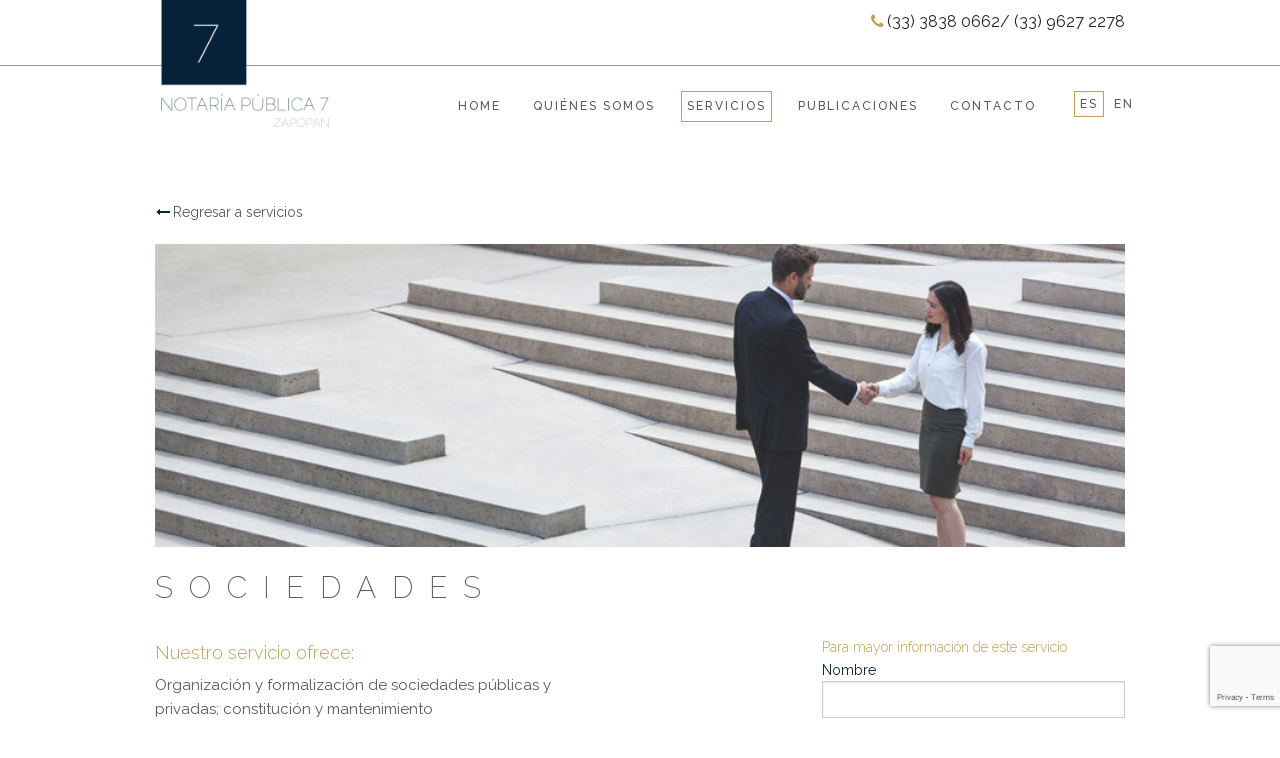

--- FILE ---
content_type: text/html; charset=UTF-8
request_url: https://notaria7zapopan.mx/servicios/sociedades
body_size: 4758
content:
<!DOCTYPE html>
<html lang="es-MX">
  <head>
    <meta charset="UTF-8">
    <meta name="viewport" content="width=device-width, initial-scale=1">
    <meta name="csrf-param" content="_csrf">
<meta name="csrf-token" content="zuy2AIp9AQVVD5zbxw9s2PADQBs0cvyvqTNpDqZvUqiPv8FO_wdSTCFjw7iydgmMo1YQcV4TuO2QZwZo8CIGnA==">
    <title>Sociedades | Notaría Pública 7 Zapopan</title>
    <link href="/assets/56886439,_css,_foundation.min.css+2e01e734,_css,_font-awesome.css.pagespeed.cc.hca5ZsLHyu.css" rel="stylesheet"/>

<link href="/css/app.css" rel="stylesheet">  </head>
  <body>
      
    <div id="idx-header" class="int-header show-for-medium-up">
      <div class="idx-logo-tel">
        <div class="row">
          <div class="small-12 medium-3 large-3 logo-md columns">
            <a href="/"><img src="/img/logotipo.png" width="180" alt="Notaría Pública 7 Zapopan"></a>
          </div>
          <div class="small-12 medium-9 large-9 text-right columns">
            <div class="telefonos"><i class="fa fa-phone"></i>(33) 3838 0662/ (33) 9627 2278</div>
          </div>
        </div>
      </div>

      <div id="idx-menu-divisor" class="menu-cont-md">
        <div class="row">
          <div class="small-12 medium-10 medium-offset-1 large-10 large-offset-1 text-right columns">
            <ul class="inline-list no-bullet right">
              <li> <a href="/">HOME</a></li>
              <li> <a href="/quienes-somos">QUIÉNES SOMOS</a></li>
              <li> <a href="/servicios" class="active">SERVICIOS</a></li>
              <li> <a href="/publicaciones">PUBLICACIONES</a></li>
              <li> <a href="/contacto">CONTACTO</a></li>
            </ul>
          </div>
          <div class="small-12 medium-1 large-1 col-idiomas">
              <a href="/servicios/sociedades" title="ES" class="active">ES</a><a href="/en/servicios/sociedades" title="EN">EN</a>          </div>
        </div>
      </div>
    </div>

    <!-- Menu small -->
    <div id="idx-header-small" class="idx-header-small show-for-small-only">
      <div class="row">
        <div class="small-6 medium-12 large-12 columns">
          <a href="/"><img src="[data-uri]" alt="Notaría Pública 7 Zapopan"></a>
        </div>
        <div class="small-6 medium-12 large-12 columns">
          <div class="button_container" id="toggle">
            <span class="top"></span>
            <span class="middle"></span>
            <span class="bottom"></span>
          </div>

          <div class="overlay" id="overlay">
            <nav class="overlay-menu">
              <ul>
                <li><a href="/">INICIO</a></li>
                <li><a href="/quienes-somos">QUIÉNES SOMOS</a></li>
                <li><a href="/servicios">SERVICIOS</a></li>
                <li><a href="/publicaciones">PUBLICACIONES</a></li>
                <li><a href="/contacto">CONTACTO</a></li>
              </ul>
            </nav>
          </div>
        </div>
      </div>
    </div>
    <!-- Menu small -->

    <div class="servicio-inmobiliario">

  <div class="servicio-detalle">

    <!-- Regresar -->
    <div class="row">
      <div class="small-12 medium-12 large-12 columns">
        <a class="regresar" href="/servicios"><i class="fa fa-long-arrow-left fa-fw"></i>Regresar a servicios</a>
      </div>
    </div>
    <!-- Regresar -->

    <!-- Banner -->
    <div class="row">
      <div class="small-12 medium-12 large-12 banner columns">
        <div><img src="/img/servicios/sociedades-header.jpg" alt="Sociedades"></div>
        <h1>SOCIEDADES</h1>
      </div>
    </div>
    <!-- Banner -->

    <!-- Contenido -->
    <div class="row">

      <!-- Información -->
      <div class="small-12 medium-8 large-8 columns">
          <h3>Nuestro servicio ofrece:</h3>
<p>Organización y formalización de sociedades públicas y privadas; constitución y mantenimiento <br/> corporativo, fusiones y adquisiciones.</p>

<ul class="no-bullet">
  <li><i class="fa fa-long-arrow-right fa-fw"></i>Todo lo relacionado con el derecho de Sociedades Civiles y Mercantiles.</li>
  <li><i class="fa fa-long-arrow-right fa-fw"></i>Protocolizaciones.</li>
  <li><i class="fa fa-long-arrow-right fa-fw"></i>Constitución de Sociedades.</li>
  <li><i class="fa fa-long-arrow-right fa-fw"></i>Sociedades Mercantiles y Civiles.</li>
  <li><i class="fa fa-long-arrow-right fa-fw"></i>Fusión y Escisión de Sociedades.</li>
  <li><i class="fa fa-long-arrow-right fa-fw"></i>Fundaciones.</li>
  <li><i class="fa fa-long-arrow-right fa-fw"></i>Asociaciones Civiles.</li>
</ul>


      </div>
      <!-- Información -->

      <!-- Formulario -->
      <div class="small-12 medium-4 large-4 columns">


        <!-- Mensajes flash -->
            
        <!-- Mensajes flash -->           

        <span>Para mayor información de este servicio</span>
        <form id="contact-form" action="/servicios/sociedades" method="post">
<input type="hidden" name="_csrf" value="zuy2AIp9AQVVD5zbxw9s2PADQBs0cvyvqTNpDqZvUqiPv8FO_wdSTCFjw7iydgmMo1YQcV4TuO2QZwZo8CIGnA==">        <div class="field-servicioform-servicio required">

<input type="hidden" id="servicioform-servicio" name="ServicioForm[servicio]" value="Sociedades">
<small class="error"></small>

</div>        <div class="field-servicioform-nombre required">
<label for="servicioform-nombre">Nombre</label>
<input type="text" id="servicioform-nombre" name="ServicioForm[nombre]" aria-required="true">
<small class="error"></small>

</div>        <div class="field-servicioform-email required">
<label for="servicioform-email">Correo electrónico</label>
<input type="text" id="servicioform-email" name="ServicioForm[email]" aria-required="true">
<small class="error"></small>

</div>        <div class="field-servicioform-telefono required">
<label for="servicioform-telefono">Teléfono</label>
<input type="text" id="servicioform-telefono" name="ServicioForm[telefono]" aria-required="true">
<small class="error"></small>

</div>        <div class="field-servicioform-comentarios required">
<label for="servicioform-comentarios">Comentarios</label>
<textarea id="servicioform-comentarios" name="ServicioForm[comentarios]" rows="6" aria-required="true"></textarea>
<small class="error"></small>

</div>        <div class="field-servicioform-recaptcha">

<input type="hidden" id="servicioform-recaptcha" name="ServicioForm[reCaptcha]">
<small class="error"></small>

</div>        <button type="submit" class="button expand" name="contact-button">ENVIAR</button>        <div class="text-center">
          <a class="aviso-privacidad" href="/aviso-de-privacidad" data-reveal-id="AvisoPrivacidad" data-reveal-ajax="true">Consulta nuestro aviso de privacidad</a>            
        </div>   

        </form>        

      </div>
      <!-- Formulario -->

    </div>
    <!-- Contenido -->

  </div>
</div>
    <footer>
      <div class="menu">
        <div class="row">
          <div class="small-12 medium-4 large-4 columns"><h1>CONTACTO</h1></div>
          <div class="small-12 medium-4 large-4 seccion columns">
            <h2>DIRECCIÓN</h2>
            <p>
              Av. Royal Country 4596<br/>
              Torre Cube 2, Piso 14<br/>
              Fracc. Puerta de Hierro, C.P. 45116<br/> 
              Zapopan, Jalisco, México
            </p>            
          </div>
          <div class="small-12 medium-4 large-4 seccion columns">
            <h2>ATENCIÓN DIRECTA</h2>
            <div class="show-for-small-only">
              <div><a href="tel://+523338380662"><i class="fa fa-phone fa-fw"></i> (33) 3838 0662</a></div>
              <div><a href="tel://+523396272278"><i class="fa fa-fw"></i> (33) 9627 2278</a></div>
            </div>
            <div class="show-for-medium-up"><i class="fa fa-phone fa-fw"></i> (33) 3838 0662/ (33) 9627 2278</div>
            <div>
              <a href="mailto:info@notaria7zapopan.mx"><i class="fa fa-envelope fa-fw"></i> info@notaria7zapopan.mx</a>
            </div>
          </div>
        </div>
      </div>

      <div class="derechos">
        <div class="row">
          <div class="small-12 medium-3 large-3 columns">
              <img src="/img/logotipo.png" width="160" alt="Notaría Pública 7 Zapopan">          </div>
          <div class="small-12 medium-9 large-9 cont-derecho columns">
            <p>© 2025 Derechos reservados Notaría Pública 7 Zapopan | Consulta nuestro <a href="/aviso-de-privacidad" data-reveal-id="AvisoPrivacidad" data-reveal-ajax="true">aviso de privacidad</a></p>
            <p>Desarrollado por <a href="http://www.puntoasterisco.com" target="_blank">Puntoasterisco®</a> </p>
          </div>
        </div>
      </div>
    </footer>

    <!-- Aviso de Privacidad -->
    <div id="AvisoPrivacidad" class="reveal-modal" data-reveal aria-labelledby="modalTitle" aria-hidden="true" role="dialog"></div>
    <!-- Aviso de Privacidad -->
    
    <!-- Google Analytics -->
        <script>(function(i,s,o,g,r,a,m){i['GoogleAnalyticsObject']=r;i[r]=i[r]||function(){(i[r].q=i[r].q||[]).push(arguments)},i[r].l=1*new Date();a=s.createElement(o),m=s.getElementsByTagName(o)[0];a.async=1;a.src=g;m.parentNode.insertBefore(a,m)})(window,document,'script','//www.google-analytics.com/analytics.js','ga');ga('create','UA-77534069-1','auto');ga('require','displayfeatures');ga('require','linkid','linkid.js');ga('send','pageview');</script>
    <!-- Google Analytics -->        

    <script src="//www.google.com/recaptcha/api.js?render=6LcU0FQgAAAAAF1z6WxmiR6lt_Taxwc1-34RChf7"></script>
<script src="/assets/1ace7fb4/jquery.js"></script>
<script src="/assets/ea7ad6fa/yii.js"></script>
<script src="/assets/ea7ad6fa/yii.validation.js"></script>
<script src="/assets/ea7ad6fa/yii.activeForm.js"></script>
<script src="/assets/56886439/js/foundation.min.js"></script>
<script src="/assets/56886439/js/vendor/modernizr.js"></script>
<script src="/assets/56886439/js/vendor/fastclick.js"></script>
<script src="/js/general.js"></script>
<script>$(document).foundation();</script>
<script>jQuery(function($){"use strict";grecaptcha.ready(function(){grecaptcha.execute("6LcU0FQgAAAAAF1z6WxmiR6lt_Taxwc1-34RChf7",{action:"homepage"}).then(function(token){jQuery("#"+"servicioform-recaptcha").val(token);const jsCallback="";if(jsCallback){eval("("+jsCallback+")(token)");}});});jQuery('#contact-form').yiiActiveForm([{"id":"servicioform-servicio","name":"servicio","container":".field-servicioform-servicio","input":"#servicioform-servicio","error":".error","validate":function(attribute,value,messages,deferred,$form){yii.validation.required(value,messages,{"message":"Servicio no puede estar vacío."});}},{"id":"servicioform-nombre","name":"nombre","container":".field-servicioform-nombre","input":"#servicioform-nombre","error":".error","validate":function(attribute,value,messages,deferred,$form){yii.validation.required(value,messages,{"message":"Nombre no puede estar vacío."});}},{"id":"servicioform-email","name":"email","container":".field-servicioform-email","input":"#servicioform-email","error":".error","validate":function(attribute,value,messages,deferred,$form){yii.validation.required(value,messages,{"message":"Correo electrónico no puede estar vacío."});yii.validation.email(value,messages,{"pattern":/^[a-zA-Z0-9!#$%&'*+\/=?^_`{|}~-]+(?:\.[a-zA-Z0-9!#$%&'*+\/=?^_`{|}~-]+)*@(?:[a-zA-Z0-9](?:[a-zA-Z0-9-]*[a-zA-Z0-9])?\.)+[a-zA-Z0-9](?:[a-zA-Z0-9-]*[a-zA-Z0-9])?$/,"fullPattern":/^[^@]*<[a-zA-Z0-9!#$%&'*+\/=?^_`{|}~-]+(?:\.[a-zA-Z0-9!#$%&'*+\/=?^_`{|}~-]+)*@(?:[a-zA-Z0-9](?:[a-zA-Z0-9-]*[a-zA-Z0-9])?\.)+[a-zA-Z0-9](?:[a-zA-Z0-9-]*[a-zA-Z0-9])?>$/,"allowName":false,"message":"Correo electrónico no es una dirección de correo válida.","enableIDN":false,"skipOnEmpty":1});}},{"id":"servicioform-telefono","name":"telefono","container":".field-servicioform-telefono","input":"#servicioform-telefono","error":".error","validate":function(attribute,value,messages,deferred,$form){yii.validation.required(value,messages,{"message":"Teléfono no puede estar vacío."});}},{"id":"servicioform-comentarios","name":"comentarios","container":".field-servicioform-comentarios","input":"#servicioform-comentarios","error":".error","validate":function(attribute,value,messages,deferred,$form){yii.validation.required(value,messages,{"message":"Comentarios no puede estar vacío."});}}],{"errorCssClass":"error","successCssClass":"success"});});</script>  </body>
</html>


--- FILE ---
content_type: text/html; charset=utf-8
request_url: https://www.google.com/recaptcha/api2/anchor?ar=1&k=6LcU0FQgAAAAAF1z6WxmiR6lt_Taxwc1-34RChf7&co=aHR0cHM6Ly9ub3RhcmlhN3phcG9wYW4ubXg6NDQz&hl=en&v=cLm1zuaUXPLFw7nzKiQTH1dX&size=invisible&anchor-ms=20000&execute-ms=15000&cb=2qs9qjxu51q3
body_size: 45131
content:
<!DOCTYPE HTML><html dir="ltr" lang="en"><head><meta http-equiv="Content-Type" content="text/html; charset=UTF-8">
<meta http-equiv="X-UA-Compatible" content="IE=edge">
<title>reCAPTCHA</title>
<style type="text/css">
/* cyrillic-ext */
@font-face {
  font-family: 'Roboto';
  font-style: normal;
  font-weight: 400;
  src: url(//fonts.gstatic.com/s/roboto/v18/KFOmCnqEu92Fr1Mu72xKKTU1Kvnz.woff2) format('woff2');
  unicode-range: U+0460-052F, U+1C80-1C8A, U+20B4, U+2DE0-2DFF, U+A640-A69F, U+FE2E-FE2F;
}
/* cyrillic */
@font-face {
  font-family: 'Roboto';
  font-style: normal;
  font-weight: 400;
  src: url(//fonts.gstatic.com/s/roboto/v18/KFOmCnqEu92Fr1Mu5mxKKTU1Kvnz.woff2) format('woff2');
  unicode-range: U+0301, U+0400-045F, U+0490-0491, U+04B0-04B1, U+2116;
}
/* greek-ext */
@font-face {
  font-family: 'Roboto';
  font-style: normal;
  font-weight: 400;
  src: url(//fonts.gstatic.com/s/roboto/v18/KFOmCnqEu92Fr1Mu7mxKKTU1Kvnz.woff2) format('woff2');
  unicode-range: U+1F00-1FFF;
}
/* greek */
@font-face {
  font-family: 'Roboto';
  font-style: normal;
  font-weight: 400;
  src: url(//fonts.gstatic.com/s/roboto/v18/KFOmCnqEu92Fr1Mu4WxKKTU1Kvnz.woff2) format('woff2');
  unicode-range: U+0370-0377, U+037A-037F, U+0384-038A, U+038C, U+038E-03A1, U+03A3-03FF;
}
/* vietnamese */
@font-face {
  font-family: 'Roboto';
  font-style: normal;
  font-weight: 400;
  src: url(//fonts.gstatic.com/s/roboto/v18/KFOmCnqEu92Fr1Mu7WxKKTU1Kvnz.woff2) format('woff2');
  unicode-range: U+0102-0103, U+0110-0111, U+0128-0129, U+0168-0169, U+01A0-01A1, U+01AF-01B0, U+0300-0301, U+0303-0304, U+0308-0309, U+0323, U+0329, U+1EA0-1EF9, U+20AB;
}
/* latin-ext */
@font-face {
  font-family: 'Roboto';
  font-style: normal;
  font-weight: 400;
  src: url(//fonts.gstatic.com/s/roboto/v18/KFOmCnqEu92Fr1Mu7GxKKTU1Kvnz.woff2) format('woff2');
  unicode-range: U+0100-02BA, U+02BD-02C5, U+02C7-02CC, U+02CE-02D7, U+02DD-02FF, U+0304, U+0308, U+0329, U+1D00-1DBF, U+1E00-1E9F, U+1EF2-1EFF, U+2020, U+20A0-20AB, U+20AD-20C0, U+2113, U+2C60-2C7F, U+A720-A7FF;
}
/* latin */
@font-face {
  font-family: 'Roboto';
  font-style: normal;
  font-weight: 400;
  src: url(//fonts.gstatic.com/s/roboto/v18/KFOmCnqEu92Fr1Mu4mxKKTU1Kg.woff2) format('woff2');
  unicode-range: U+0000-00FF, U+0131, U+0152-0153, U+02BB-02BC, U+02C6, U+02DA, U+02DC, U+0304, U+0308, U+0329, U+2000-206F, U+20AC, U+2122, U+2191, U+2193, U+2212, U+2215, U+FEFF, U+FFFD;
}
/* cyrillic-ext */
@font-face {
  font-family: 'Roboto';
  font-style: normal;
  font-weight: 500;
  src: url(//fonts.gstatic.com/s/roboto/v18/KFOlCnqEu92Fr1MmEU9fCRc4AMP6lbBP.woff2) format('woff2');
  unicode-range: U+0460-052F, U+1C80-1C8A, U+20B4, U+2DE0-2DFF, U+A640-A69F, U+FE2E-FE2F;
}
/* cyrillic */
@font-face {
  font-family: 'Roboto';
  font-style: normal;
  font-weight: 500;
  src: url(//fonts.gstatic.com/s/roboto/v18/KFOlCnqEu92Fr1MmEU9fABc4AMP6lbBP.woff2) format('woff2');
  unicode-range: U+0301, U+0400-045F, U+0490-0491, U+04B0-04B1, U+2116;
}
/* greek-ext */
@font-face {
  font-family: 'Roboto';
  font-style: normal;
  font-weight: 500;
  src: url(//fonts.gstatic.com/s/roboto/v18/KFOlCnqEu92Fr1MmEU9fCBc4AMP6lbBP.woff2) format('woff2');
  unicode-range: U+1F00-1FFF;
}
/* greek */
@font-face {
  font-family: 'Roboto';
  font-style: normal;
  font-weight: 500;
  src: url(//fonts.gstatic.com/s/roboto/v18/KFOlCnqEu92Fr1MmEU9fBxc4AMP6lbBP.woff2) format('woff2');
  unicode-range: U+0370-0377, U+037A-037F, U+0384-038A, U+038C, U+038E-03A1, U+03A3-03FF;
}
/* vietnamese */
@font-face {
  font-family: 'Roboto';
  font-style: normal;
  font-weight: 500;
  src: url(//fonts.gstatic.com/s/roboto/v18/KFOlCnqEu92Fr1MmEU9fCxc4AMP6lbBP.woff2) format('woff2');
  unicode-range: U+0102-0103, U+0110-0111, U+0128-0129, U+0168-0169, U+01A0-01A1, U+01AF-01B0, U+0300-0301, U+0303-0304, U+0308-0309, U+0323, U+0329, U+1EA0-1EF9, U+20AB;
}
/* latin-ext */
@font-face {
  font-family: 'Roboto';
  font-style: normal;
  font-weight: 500;
  src: url(//fonts.gstatic.com/s/roboto/v18/KFOlCnqEu92Fr1MmEU9fChc4AMP6lbBP.woff2) format('woff2');
  unicode-range: U+0100-02BA, U+02BD-02C5, U+02C7-02CC, U+02CE-02D7, U+02DD-02FF, U+0304, U+0308, U+0329, U+1D00-1DBF, U+1E00-1E9F, U+1EF2-1EFF, U+2020, U+20A0-20AB, U+20AD-20C0, U+2113, U+2C60-2C7F, U+A720-A7FF;
}
/* latin */
@font-face {
  font-family: 'Roboto';
  font-style: normal;
  font-weight: 500;
  src: url(//fonts.gstatic.com/s/roboto/v18/KFOlCnqEu92Fr1MmEU9fBBc4AMP6lQ.woff2) format('woff2');
  unicode-range: U+0000-00FF, U+0131, U+0152-0153, U+02BB-02BC, U+02C6, U+02DA, U+02DC, U+0304, U+0308, U+0329, U+2000-206F, U+20AC, U+2122, U+2191, U+2193, U+2212, U+2215, U+FEFF, U+FFFD;
}
/* cyrillic-ext */
@font-face {
  font-family: 'Roboto';
  font-style: normal;
  font-weight: 900;
  src: url(//fonts.gstatic.com/s/roboto/v18/KFOlCnqEu92Fr1MmYUtfCRc4AMP6lbBP.woff2) format('woff2');
  unicode-range: U+0460-052F, U+1C80-1C8A, U+20B4, U+2DE0-2DFF, U+A640-A69F, U+FE2E-FE2F;
}
/* cyrillic */
@font-face {
  font-family: 'Roboto';
  font-style: normal;
  font-weight: 900;
  src: url(//fonts.gstatic.com/s/roboto/v18/KFOlCnqEu92Fr1MmYUtfABc4AMP6lbBP.woff2) format('woff2');
  unicode-range: U+0301, U+0400-045F, U+0490-0491, U+04B0-04B1, U+2116;
}
/* greek-ext */
@font-face {
  font-family: 'Roboto';
  font-style: normal;
  font-weight: 900;
  src: url(//fonts.gstatic.com/s/roboto/v18/KFOlCnqEu92Fr1MmYUtfCBc4AMP6lbBP.woff2) format('woff2');
  unicode-range: U+1F00-1FFF;
}
/* greek */
@font-face {
  font-family: 'Roboto';
  font-style: normal;
  font-weight: 900;
  src: url(//fonts.gstatic.com/s/roboto/v18/KFOlCnqEu92Fr1MmYUtfBxc4AMP6lbBP.woff2) format('woff2');
  unicode-range: U+0370-0377, U+037A-037F, U+0384-038A, U+038C, U+038E-03A1, U+03A3-03FF;
}
/* vietnamese */
@font-face {
  font-family: 'Roboto';
  font-style: normal;
  font-weight: 900;
  src: url(//fonts.gstatic.com/s/roboto/v18/KFOlCnqEu92Fr1MmYUtfCxc4AMP6lbBP.woff2) format('woff2');
  unicode-range: U+0102-0103, U+0110-0111, U+0128-0129, U+0168-0169, U+01A0-01A1, U+01AF-01B0, U+0300-0301, U+0303-0304, U+0308-0309, U+0323, U+0329, U+1EA0-1EF9, U+20AB;
}
/* latin-ext */
@font-face {
  font-family: 'Roboto';
  font-style: normal;
  font-weight: 900;
  src: url(//fonts.gstatic.com/s/roboto/v18/KFOlCnqEu92Fr1MmYUtfChc4AMP6lbBP.woff2) format('woff2');
  unicode-range: U+0100-02BA, U+02BD-02C5, U+02C7-02CC, U+02CE-02D7, U+02DD-02FF, U+0304, U+0308, U+0329, U+1D00-1DBF, U+1E00-1E9F, U+1EF2-1EFF, U+2020, U+20A0-20AB, U+20AD-20C0, U+2113, U+2C60-2C7F, U+A720-A7FF;
}
/* latin */
@font-face {
  font-family: 'Roboto';
  font-style: normal;
  font-weight: 900;
  src: url(//fonts.gstatic.com/s/roboto/v18/KFOlCnqEu92Fr1MmYUtfBBc4AMP6lQ.woff2) format('woff2');
  unicode-range: U+0000-00FF, U+0131, U+0152-0153, U+02BB-02BC, U+02C6, U+02DA, U+02DC, U+0304, U+0308, U+0329, U+2000-206F, U+20AC, U+2122, U+2191, U+2193, U+2212, U+2215, U+FEFF, U+FFFD;
}

</style>
<link rel="stylesheet" type="text/css" href="https://www.gstatic.com/recaptcha/releases/cLm1zuaUXPLFw7nzKiQTH1dX/styles__ltr.css">
<script nonce="Y5WdSKGCBaSnvwKChgFsVg" type="text/javascript">window['__recaptcha_api'] = 'https://www.google.com/recaptcha/api2/';</script>
<script type="text/javascript" src="https://www.gstatic.com/recaptcha/releases/cLm1zuaUXPLFw7nzKiQTH1dX/recaptcha__en.js" nonce="Y5WdSKGCBaSnvwKChgFsVg">
      
    </script></head>
<body><div id="rc-anchor-alert" class="rc-anchor-alert"></div>
<input type="hidden" id="recaptcha-token" value="[base64]">
<script type="text/javascript" nonce="Y5WdSKGCBaSnvwKChgFsVg">
      recaptcha.anchor.Main.init("[\x22ainput\x22,[\x22bgdata\x22,\x22\x22,\[base64]/[base64]/[base64]/[base64]/[base64]/[base64]/[base64]\\u003d\\u003d\x22,\[base64]\x22,\x22JMK7f8Koa2lII8ORJGl2NSLCoC7DsRZ1I8OEw4DDqMO+w5gAD3zDtFwkwqDDvTnCh1BjwqDDhsKKNxDDnUPCo8O8NmPDs0vCrcOhPMORW8K+w7HDtsKAwpsJw6fCt8OdVjTCqTDCj3fCjUNtw7HDhEAzXmwHPcOfecK5w6HDlsKaEsONwoEGJMOPwq/DgMKGw6rDpsKgwpfClz/CnBrClEl/MF7DnyvClALCosOlIcKTV1IvElvChMOYO2PDtsOuw47DgsOlDQMlwqfDhSvDl8K8w75Bw6AqBsKpEMKkYMKJFTfDkn7ClsOqNHFhw7d5woNOwoXDqmg5fkcKJ8Orw6F+dDHCjcK5cMKmF8Kaw7pfw6PDgj3CmknCrzXDgMKFHMKGGXpVGCxKd8KlCMOwJcO9J2QVw4/Ctn/DmcOWQsKFwrHCgcOzwrpEYMK8wo3ChAzCtMKBwpvCixV7wrJkw6jCrsKww4rCim3Dqx84wrvCksKAw4IMwr3DsS0ewoTClWxJMMOFLMOnw4JEw6lmw7PCosOKECV2w6xfw4zCiX7DkGbDgVHDk0AUw5lyUsKmQW/DuhoCdUQwWcKEwqLCmA5lw7zDoMO7w5zDrUtHNWoOw7zDok3Dn0UvDC5fTsKVwqwEesOIw47DhAs1JsOQwrvCj8Kic8OfNsOZwphKWsO8HRgKYsOyw7XCocKhwrFrw78rX37CgwzDv8KAw5fDh8OhIxB7YWoMOVXDjXfCnC/DnAVawpTChl/[base64]/DpMKuwrrCmA/DoSrCrcKvW2F/woTCgCzCoXTCtDB5FsKUSMOKDV7Dt8K1wqzDusKqXxzCgWUOP8OVG8O3wqBiw7zClsOMLMKzw5nCuTPCsgzCvnEBWsKwSyMSw6/[base64]/DkybDlDTCs8K9w5vDtMKiBU3DpjoIwok6w5RhwqJQwpJVE8KAUh5eMHnCjMKfw4Nlw7I9D8OmwoR+wqbDinPCs8O0XMKpw5zCtcOvPsKlwpLCk8O8fcOvQsKUw4jDrsOqwrUHw7NEwq/Dg3UXwrzCpVLDq8KHwoR6w7fCg8OkCnnCiMO+FAfCmm3Du8OVIBvCuMObw6PDhgsdwp5Jw5NgKMKDBF1+YSsYwq97wq3Dmi0/[base64]/ARHDg2Fpwog2w4MfGlnCvcODw5J6Ml3Dg8KpVjHCgVtSwpPDnTTChxPCuQwMwrrCpDDDvgMgFmYwwoHCmX7CmMOKVDtpacO7WVbCusOnw7jDqS3Ci8KnXHBxw51Jwp91civCpCfDpcOFw7M+w6PCiwrDhyt5wr/[base64]/OcKywpzDuSkuw6MsAcKsw7rCocORw5PCjcONIcKHTytBDyzDoMOqw6cUw452T0Jyw6PDqnvDvsK/w5/CscOxwqXCh8OJw4szWMKaQTfCuVXDkcO8wod/KMK6LVPCsiPDr8O5w73DucKNdTjCj8KiNS3CjGEhYsOiwpXDpcK3w7AGEVl1QWnCkMKuw40UfsORNX3DpsKBbmrCksObw5ROc8KqMcKGVsKGDcKxwqRtwp/[base64]/wqzChAoewrYVTGHCncOTwrbChzvChg3DrS4Yw63Dg8KRw4Exw685VUrCocK+w4LDkcO5GcOVAMOdwpkVw7s4Ny7Dn8KYw5fCqiwXO1jCscOna8KGw5F5woHCm2JpEsOkPMKURG/Cs1FGNEnDvl/Di8O+woI7RMKFXcK/[base64]/Dr08mfMK6wrXDnsOFSMKHwrl3w5sVBVvCrsKxIz5YORLCpwfDkcKVw7bCtsOgw6jCkcOXacKHwonDqRzChyDDs3YQwojDjMK+XsKZJ8KeO20/wrwRwogFbzXDhk0rw6TCrCPDgnN0wrPDqyfDj2Z0w6DDinshw64zw53DuzbClBguw5bCtnV3VF59eRjDoichCMOOA1XCq8OOQ8ORw5hQKMK3w47CoMO5w6rCljfCn3c6EBc4AGkpw4rDmxt8C1HCo3oHw7PCjsOCwrVhV8ODw4rDr2wCXcOuOB/CukPCt3g0wqHCosKoFARnwp/ClAPDusKDYMONw7w7w6YFwo04DMO5WcKEwonCr8KOFXNEw7jDicOUw50aW8K5w6PCgR3Dm8KFw7xCwpHDoMK2wp7DpsKAwpbDksOow7lfw5zCrMOESH1kR8KBwrbDjsKow7k4PicRwrx/Zn3DrnfDlMOIw73ChcKWf8KpZibDg1QNwpYUw6lewp7CrDvDpsKgVz7Du0TCusK/wr/CuRfDjUPCmMOpwqBcMDPCtHYQwotKw6skw61DLcOYVQNaw4/Cv8KOw6LCuCHCgRzDuknCtmTCtzhOW8OSPQgRF8KGwoDClAgaw6zCuVbDtMKJK8KbPFvDiMKww7nCuTjDkB8hw5fDiiYOV1FSwqJVC8OXM8KRw5PCtm/CqEHCs8OXdsK/BgRWfjEJw7jDpcKcw63CvxxDRgvDkyEnCMOlSRFodDTDt0XDlQIRwrcYwqBxfMKvwpIxw5cewp1gdsOhfUgsPi3CgknCsBcPXmQXdQfDqMOrw5Jow5fClsO9woh7wq3CqcOKbyNGw7/CoxbCjWE3UcO8VMKywrDChMKlwofCtsO3c1PDncO9eFXDgz9ZQDZgwrRtwok7w6/CtcK7wqrCosOTwqYBRm7DsH0HwqvCisKkcB9Cwplaw4Vxw5PCuMKqw5LDn8OeYxBJwpI9wotFYyrCicKKw6k3wow5wrBFTTHDrsK4AAk7Lh/[base64]/DkMO8BMK5w5ksaMKuADfDq8KCMj5kasK+YHNMw4ZMBcKteyvDvMOMwobCoAdTRsKZcC8dwoVIw7fCqMOcV8K/ZMOww7gEwpXDjcKaw7zDvVQzOsOewrdqwr/Dll8KwofDv2PCtcKjwqIRworCnyvDiDtHw7ZZVcOpw5rClEvClsKGwq7Dr8OFw5szFMOMwqczD8K3esKqUMKXwoHDmHFvwrBeO0kjKk4BYwvDusKuKQ3DjMO1Y8Oow6HCmB/DmsKpLTQnHsO/[base64]/DmsO5T2hlw6JmeENpw6bDlcOQw6cSwpwLw5tvwr/[base64]/CkGPCjELCnMK3Sx1Owpxdw6lEw6PDn8KGSR4dw6PCrcK7wpbDjsKZwp3DqMO9O3DClTgoJMK8wrnDgEEDwp91S1HDtXpJw57DjMKAXy/DuMK6RcORwofCqhM6bsOdwoXCvmdcHcOpw6I8w6Z2w7zDpRTDoRcpM8O/wrgmw6obwrU6aMO+QgXCgcKew7Iqa8KNSsKNAUXDmMKGBUU8w6wdw73CtsK2eh/ClsODB8ODO8KCa8OrfMKHGsO5woDCmTNRw4lUVcO2a8KHw4BRw4gPTcODRsK8WcOZNcKcw48LJGfCkHXDrcKnwoXDhMO3J8KJw6vDrsKrw5wpLcO/AsKlw7UGwpApw4xUwoZGwpfDsMOZw4/DlEleTcKwA8KPw5NMwoDCjMKkw5FLXgUCw6nDmG0uBRzCmjgMT8Kmwrgnwo3CgUltwoPDpHbDp8KWwp/CvMOCw7XCjsOowq8OdMO4BHrCl8KRA8KdRsOfwrdcw4vCg2gOwqXClXNJw4DDkGpnfhXDjVrCrcKXw73DqMO1w4FzMgFDw6TCocK9eMK2w6FFwrnCqcOmw7nDqMKlaMO4w6DCsWYiw4wORSc/wrQkfMKOfwl+w6ITwo3ClGYlw5zDmcOXERENBCfDjivDisOxw4fCl8OwwpppIhVuw4rDuXjCmsKYAThkwp/[base64]/CsgTCrzvDuzTDmlPCnsO1w59DwoJuw6RpUBbChMOHwoHDlsKDw6bCoFDDqMKxw55HGwY1wqgnw6o7awHCisOEw5ECw7N0HB7DrMKpT8KNcXoJwpVIEGfCn8OewoPDvMO+bE3Csz/CmMOzYcKUCcKVw6nCnsK7Dnhiw6LClsK7P8OABzXCvCfDo8O3w45SB0/[base64]/Cizoxwpk8bsK7wqnCs8OzTMObQ2TChXg3dzlzSCbCnTrCmsKyfF8wwrjDj3xuwrLDqcKOwq/CtMOsGX/Cpi/[base64]/CuwB4KMKlbG/DlXvDkWHDosKQccOAw7fCqcOUWcOJWW/[base64]/DisK+w6XCi8O9w6lYwoDDg8KAwrrCuMOlAXBGMsOowrFSwo/DnGdUezrDtW9QYsOYw6rDjsOrw4MxdcK+NsOlbsKfw63Cri1mFMOxw4zDn3LDm8O1YChwwqLDtA08E8O3IHnCscK8w6AGwoxFwpPDsCBUw6DDk8OCw5bDkmpkwrvDnsO/JTtyw5zCtsOJYMKwwpMKWFJTw7cUwpLDrSo8wrHCjAlfWiLCqB7CoRbCnMK7FsOqw4QwMwPDlhbCqQTDmy/[base64]/KzA3w7zCpcOAwpLCvMKoUMOxw7cjw5HDvcKuwrZjw54cwqjDqHU+bR3DrcKsX8K4w4MdccOdc8KlWG7DncKuYhIQwonCrMKFX8KPKFPDnynCpcK4YcKaFMKWQMK3wrhVwq7DoREtw6cpUsKnw6zDp8KpLgA3w4/ChsK6U8KucEo5wpExfMOEwo0vG8K9Y8Kbwqc7wr3Dt10HK8OoMcK8JBjDk8OeRMKLw7vChjVMFVNFXxssC1A0w6zDsHpPaMKWwpbDjcKTw4vCscO0R8OFw5zDjcO8wo/CrgRgLMKkNDjDusKMw54Ow77Cp8KxPsKiOhDCgjnDhVplw63DlMKEw7J0aFw0McKeLk7ClMOUwp7DlEJnQcOkRg/DnFNhwrzCksKKX0PDo2B/wpHCsFrCu3dcDVHCoCsBIQ8DH8KCw4jDnhfDl8ONQSA+w7lXwrDCpBYYAsKdZV/DvjRGw6HCnnJHSsOuwobDghAWK2jCrcKiaWoPZCPDo0ZQwq0Iw4sOQWdiwr86CsO6X8KZOCQwBnpFw6zDscO2a3DCunsmVRrDvmEmYMO/LsOdw7g3VB5KwpMLw4HCji3Co8Kqwq59MHTDg8KAD0HCgwQ/w5ldOgVCLwxkwqjDgcO7w7nCucKxw6TCjXnDi1ltNcOew4BtR8KUbRzCt14uwqbCjMKpw5jDucOGw5zClw7CtA/DscOdwronwrnCkMOmU3lRYcKOw5vClkvDlzbCtE/CmsKeBDh8MXgGf21Fw50Pw4RMwqzChcKqw5VMw7PDj07CqSbDrzoUOcK2VjQIA8K2PsKYwqHDm8KkWGdbw6fDp8KZwo5vw6vDtsOgaUnDocOBSCjDnmsdw74ISMKHYlVew5p5wpIIwpLDiy7Cjwcvwr/[base64]/bxY1EcKXwozDp8OADMO6woLCn8OQIHfClUFAw5ciOXxUw4JIw5DDqcKJJcKYfHohNMKTw40/IQh/Y07Dt8OCw4Esw4bDrBbDoRJDLCd/wohlwqnDrMO/wpxtworCsTbCg8O4LcOFwq7Dl8O2VkvDuBrDgsOcwrIwXzAZw4IowrpdwoLColLDonIaO8O1KgJAw7rDmTnClcOoL8KvLMOcMsKHw7/CgcK4w4VhNxd/w57DrsOzwrXCi8Kkw6gNOMKQTMOsw4x4woXDukPClMK1w7rCqlXDhmh/ACnDtsKdw5EPw7vDnEfCk8OMT8KDF8Kew4TDpcO6w4Jdwr7CpSjClMKOw7zCqEzDhcO9NMOAE8OiVDrCgcKsScOrE0JYwqNAw5DDgn3DksOcw6Jgw6ANUV9fw43DhsOKw4bDvsO2wqPDkMKpwr0Bw54WJ8OVXcKWw5bCusK/[base64]/Nk11Y8OowpDCtVjCiyEHwrYwF8Ohwq3Dt8KzQAAhKsO+w7rDoChMW8Kuw6bCrGDDt8O/w4lSXWFJwp/DqWzCuMKJw5J7woHCpMKxw4rDiEpnJWPCpcKwNcKYwrbDqMKlwr8IwoHDtsOtKVjCg8KmJxbCisOOWSHCtAXCosOZZC/[base64]/wqIESFjChT/Dq8K6TcOHVsOKNcOmw7pVE8KhdjwUQirDpkrDvsKZw7VQDULDnBZaTThGVQwBF8OLwojClMOXf8OHSmIzPFrCkcO+NsOTJMKaw6Rbe8Ocw7RBA8Kow4c+aDYnDlo8aVoWQMOSCXfClBzCtAsRw7Fvwq7ChMOoDkMyw4Nha8KawozCtsKywq/CocOkw7HDosOVAcOCwqksw4PCkUnDh8KaQMOYR8O8cQHDmk12w7sLf8OZwq/[base64]/ZhkVNcOMSMKgS1/Dq8O6Fl89RjnDtWHDmMOsw6QswrLDvsK2wrZBw5k4w7nCjSzDj8KAU3bCq3PCkEEzw6XDj8KQw6VMRsK/[base64]/IcO8wofCr1rDnMOGw6E0wqfDnC7CicOVw7BfwrkhwobDhsK/N8OWw4Q5wofDllbDoDBNw6bDugnCkQfDoMOzDsOVKMORJ2F4wo9/woI0wrrDsg0FSQoiw7JFJ8KoLE4Xwq/Ct0IHEj3CusOfMMOswqtwwqvCj8OracKGwpPDl8K/SjTDtMKESMORw7/[base64]/w5HCrhLCvsOAwrcdN8KSw4zCt3h2fMKaJgrCscKbAsKNw5gkwqcqw7J2w6dfYcOdagkswoR1w6vCj8OFcVc8w7XCvnFFAcKxw4bCuMOkw7EXfDPCisKyDsOBHCXClyDDvm/CjMKxDRzDuwbCpG3Du8KDwoTCiHAjDWwcLSIdY8KEZsKqw4PCsWTDm2k6w4bClz5wPkLDrx/Dk8OAwqPChEM2R8OMw6snw75rwrvDgMKGw7gbQsK1GionwoBvw4TCgsKBRC0sPX4cw4JAwpIFwp/CpjLCrMKUwocKLMKGwpDCikHCiA3Du8KKRDTCqx9hJTXDn8KSWiIheA7CpsO2fixIE8OVw4NPJsOkw7XCsxfDm2h1w7t7GFxhw44taHDDrDzCkHDDu8KPw4zCoSwRDwPCtHAZw6PCs8KleUd6FBfDqj9NVsKawonCo27DtQDCrsOiwp/DphXChBrCssOQwqzDh8KCY8Kkwq1bL0skAHTDl3zDp01dw6PCucO8YQJlTsO6wqPCkHvCnhZaworCvGVFcMK+Kw/CmyrCkMKFH8O5KyjDpsOudsKeY8Kkw67DqSozXV/Dg39rwrFmwojDo8KSWcKmPcKKF8Oyw6/Dj8O5wrZmw68BwqrDqzPClQArJWtfw7RMwoTCjUMkYGIPCyk7w7VoRGJeHcORwo7CgyPCoxsLGcOCw7JFw4Iswo3DksOowo8+AUTDk8OoJnjCkhgNwqgUwojCu8K8W8KTw5lswoLCgRtPJ8OXwp/DoG3DoRnDusOYw7tMwrlyCVVEwoXDi8K/w7PCpDJww5DDncK5woJoZxpMwp7DoCPCvg91w4/[base64]/[base64]/[base64]/DrcOCXDh3w73DokXDisO8wpPCn8KCwoNow6/[base64]/[base64]/CnMOOUQ49c8OBw7ZVbE9NP3jCk3nDv0IIw4xSwphqAygnEMO6wqYkEAvCrQ3Dr3c8w4kNVWnCh8KwfxXDj8Omd0LCocO3woZiVwFIcSZ/My3CgsO3wr7Cv0fCqsOfW8OPwr5nwpopV8Oywq10wozDhsKjHMKuwolSwrZQQ8O9P8O1wq50I8KCesOuwplNw682WzR7V0c/UsKBwoPDkyXCsH04UVzDusKPwo3Dg8OswrTDrcKhITkEw5Q/GsKBNUTDg8KEw6xNw5/CosOCK8OPw4vChFoAwqfCj8OLw6EjAD9wwpbDi8KvY0JNaHLCgsOywpTCkCZnI8OswqnDhcK6w6vCicOAF1vDrSLDtMKAT8Oqw6o/VBAmMijCuk8iwqjCiikjQcK2w4LDnsOWaSYfwok1woDDpHrDh2kGwokYQcOANix/w5TDt3/[base64]/Dv8KMfQ8yS8OzY8OQV8K8eUR1w7nDh10Xw4ljYxrCusK+wqI2dFRXw7M8wofCkMKOHMKLJAE8enHCu8KzT8K/QsOCbXsnI0/Cr8KZHsOwwp7DsiDDi1VzUljDkhA1TXwqw4/DuTXDpSLDrX3CqsO8wojDmsOEH8O6C8OQwqNGY1VuUsKWw4jCocKeQsOTBVFmAsORw69Lw5zDnH1OwqzDnsOCwpgWwpdQw5nCmCjDo17Dmx/[base64]/HSJUw5UAwo7DmSwpUcOqeD8rwqfCn8OqU8OzFFXCncKFOMKWwrHDkMOoKCh2fl03w6LCgRBOwpHCpMOTw7nCqcO6AH/DtFFVAUALw6vCiMKzWwogwo7CosKUA2A/QcOMEghowqRSwq5WQsOPw6RNw6bCmhPCmsOUFsONJ3AFL10BeMOtw4szQcOTwrkMwrQoZEIVwrDDrWlLwqXDqEbDtcKRHcKfw4JrSMK2J8ObSMOXwqnDn1JBwofCvsOxw4Auw5HDtsOMw5LChV/[base64]/[base64]/wpRow6rDoMKVWXjDhsKyLTXClMK4dMOUUX1Xw6vCryjDknvDpcKmw43DtMKzVXxfOsKxw4I/[base64]/DgcKJw7YHZjXDv8O3wpfCkHbDtMKIVcK5w5rDr1XCnBvDmcOMw5XDkzYRB8K+HnjCuyHDncKqw5zDuUllb07CgDLDqcOvO8Klw6nDryTCvW/CuQhyw6PCg8KzUE7CuDw6aBDDhcOnTcOyI1/DmBLDtcKsXMKoPcO6w5zDt1ovwpPDs8K2DnVkw5DDoRTCpUB5wpJkwozDk252AyLCpwvCnR1qC33DjTzDqVbCtzDDuyoMXSRDL1jDuQAGVU4kw6FGR8OsdnMJa23DvRpjwpcRc8OIbcO3YWwpWsOqwpbDs1BEa8K/asO5V8Ocw7kZw6t7w4zCoklZwrw6wozCoXzCrsKVUXjCnQIew7nClcOew4ZOw796w6xELcKnwptcw6PDiWPDtVgSSSRawpDCpcKlfcO+SsOrbcOhw5DCo3bDtS3DnMKLVCgXGg7CpUlIb8OwNjQfWsKeTMKSN01DWlYMd8K+wqU/[base64]/dzXCv8KuTxMaw5/[base64]/CtQDCt3TDnn0EXVAFwo9dwpfDgkxnw7rCqcOdwrLDkMOXwoQ3wrEiGcOHwpx8KEMPw7N8PcKzwrRjw5cuC30Jw5EmexDDp8OqOSV0wrDDvijCoMKPwo/CoMKCwpHDi8KmF8KqWsKQwqwEKAB1AgnCucKsY8OpbMKoK8KVwpHDlizChT7CkGZSdXNDH8KzUgrCrQnDpWvDmMOZI8O5BcObwok/a3jDv8O8w4PDh8KAPMK0wr1xw6nDnETCjh1dMWp1wrXDrMODw7TCisKdwownw5d0TcKhGETDoMK/[base64]/DtsKswpQjw6DCj2vCowvChcK4eBU5WcOkXMKowpDCu8K8dsK7XA5FOn4cwozCp0bCk8OFwpTDqMOmbcKWVBLDkR0kwrfCgcOvwoHDuMKCI27CtF8/wr3Ck8K5w4IrTTfCuHR1w6N4wqHDtAdkJ8OAYDjDncKswqtxXQ52WsKzwpE6w5DCi8O2w6M6wp/Dpzk7w7MlE8O1X8ORwqNPw67DrcKdwobClE1zJxLDrVpYGMO3w5jDrE4iL8OoN8KzwrjCj3lebw/Di8KnLwjChyIJd8OBw4fDo8KjbGnDjU/Ch8KEGcKtBGzDksOFM8KDwrrDmRpGwpzCiMOoQ8OfS8OnwqDCjipyYzfCjwTCtT1pw78bw7nCpMK3CMKhf8KHw4VoA2hTwoXCnMKqw57CkMO/wrRgHB9CHMOhKcOqwptheQ9hwoVow6HCmMOuw5AxwrbDhCJMwrXDsmM7w4fCpMOJKl7Dt8OJwoMJw53DhjHCklTDisKBw5NjwpPClnjDv8OZw7ovacOke3PDpsKVw7MAD8KqIsKsw59ZwrMRMMOsw5Vvw6UMVU/CvToIwq92eTXCgUheED3CrRHCtUkPwrAlw4jDpEdbBMOBW8KlAQbCv8OpwrHCokl8woXDnsOGHcOtBcKgfn8qwrXDkcKYNcKBwrYNwpc1wpDDsR3CmhIlXH9vdsOqw5NPKMO9w7/Dl8Kmw49iFi8Nw6DCpCfClMKIG3s9LGXCgRnDlCsmeAhWw7rDiGpCIsOWRsKyBAjCs8OPw5DDh0bCq8O0NkjCmcKkw7hvwq0WbT4KCxjDscO3DsOxeXtVSsO8w7hSwp/[base64]/f8KawrPChwzCmcOfHEVKF09Zw5PCtF/[base64]/w71tG8KDHsOVcsO2wo/[base64]/RWhVdMKsw6F4YG9OQhTCh8KBw5/DmsO6w4crIB4GwojDjy/ChEfCmsONwpweS8OZW0kAw6ZkEcKlwr4MIMKww50mwrvDgGjCvMObTsOUDsKzQcKURcKkGsO0wpwVQgrDgWrCszYUw5w2wpcHAwk8OMKHZMKSLsOOb8K+XsOJwrbCv1LCuMKuwpFIXMOga8KTwrULEcK4GcOcwrLDsRo2wp8vQT/DlsKVb8OPDsONw7Rbw5nCj8OXI1xqIMKaC8OnfcKAICRqL8KHw4LDmxXDrsOywp4gGcKjHgMtasKUw4/CvsO0fMKhw74lMcOlw7QuRgvDs3zDnMORwoJPccOxw5lqPF1GwqgAUMOtH8O0wrcae8KmbiwLwoHDvsKkwqZEw5/DmsOqB0vDo1fCimsdCcKjw4sUwrHCn30/cGQdKUYkwpoaCF9QB8OZE1kAMEfCiMKvDcKIwprDtMOyw4HDnjsOHsKkwrzDtzJqPMO8w51xC17DlAh2RkA6w7vDtMKqwpPCm2zDljROAMOJdmo2wrrDo2J/wqTDlTTCjkszwqPDtTxOXCbDvD1gwqvDpDnCocKMwpt/DcK+wp8ZPCHDixTDm21hI8KKwoQ4csOnJilLEBZ6UQ/CkDEZIcOuKsKqwp8JLzQ6w6xtw5HDpltkVcO+V8KwVAnDgRdAYsO7w53CsMOwEsO2wol5w7DDm34Sf3MqC8OsEXTCgcOIw6wEJ8Oawq0dMFgAwoTCo8O1wqHDsMKNJsKhw5p1bMKGwrvDskzCnsKaH8Kww7Mrw7vDqhwrRzTCoMK3NhVAMcOPLjthWjbDjB7DjcO9w5/DpU48OzkrGRfCnsKHbsKYYzoZwroiCsKWw5pACsK1GcOLwpRsGnldwqjDvsOfYh/[base64]/[base64]/wpEPA0lyw7/DhsKDA8K+w6TCgsOYZGhfYcKPw5nDjMKUw7PCqsO8L0PChcO5w73CqlHDlSzDhS01UCHCgMOgwrYdUcKzwq0FK8OdYsKRw6s9SDDCjxjCvhzDuV7DvcKGNhXDkFwnw4jDrzfCjcO6Bndww6fCvMOiw5Esw6x2Vnt0aDpIIMKJw7hPw7YUw6/Dsixpw402w7RgwqRJwozCksK5AsOAHGkcB8KpwoF8MMObw6DDlsKMw4R/[base64]/Dl0jDr0E/HsKHJDkIw49pD2heA8KCw5bCmcKcUMOpw4zCpnxHwrEIwpnDlUrDo8O7w5lOwqPDo0/Dvj7DqBpQZsOLfE/CkAXCjCrCvcOowrskw67CtcKVER3Do2ZKw5ZdCMKdV1XCuChieDHDjMKTXFBtwrhrw5R7wq4Cwo4uYsKYE8OPw5BAw5cvC8KkL8OQwrdFwqLDnFxXw59jwp/DicOnw47CsgI4w4jDo8O+fsKUw7nCusKKw7MEF2oDAsKMEcO4DjtQwpIQN8K3worDoStpWljCs8O7wrYgZcOgd3DDqsKPIURfwppOw6zDlGLCmVFrKBrCjsKjK8K3wpgFayhxGgB+ScKBw49uEsOBGcKWQw9kw7HDmsKEwrEkJ2XCrDLCkMKlLRpsQ8KwHxDCgX/ClmB2SB08w47CrsK7wrHCs2LDksOHwqcEAcOmw5rCukbCqsKRTMKhw68VGcK7wp/[base64]/UR/ChzLCucOGUsOYw6BVw4rDg8Oew5PDvgLCnxjDqh0tEcKewqs6wqYzwpBacsOtacOmwrfDrcOuXTfCsXTDlcOBw4LCtnbDq8KUwpNHwqYAwqRlwo54c8OEbkTChsOuR25UKcKLw7dZeX0tw480wo7DqG9Cc8OMwq0lw4BfNMOBBsKkwp3DgMOlaX/CpHzCmF7DgcOFNsKLwplZPh/CrV7CgMKFwprCtMKlw7vCtDTChMOQwoPDkcOvwo7Ct8O6PcKicEIHPTzCp8O/wpXDtzpsRhwYOsONPxYZwrvDhSHDlsOzw5vDr8Ojw7rCvS3DhQ4mw4PCoyDDk1spw6LCs8KEWcKdwoHDpMOww7dNw5Z+w6HDiF4aw4ZNwpdKe8KOwrTDlsOpOMO0wrLCkQ7Cs8KNwp/Cg8KXXnTCt8OPw6Ucw55Yw50Mw7Q4w4bDgnnChcKgw6nDocK/w6jDtMKew6BhwqTClzjCiVJFw47DjSrDmMOtGw9cXDjDv1jChnkMAVJyw4LCn8OTwrDDtcKdc8OgIyd6w4R5woFXw7DDn8Obw5UIGMKgZVkLbMO7w5U/[base64]/KcOZw79Aw7zDtcKaw4VUwrgPbRpGKMKIw69wwqt5Z1DDncKcezQ+w6kQPUjCksO3w6NKYMKxwrjDmnQiwpBsw7DCqHTDsXlow43DhB1uA31yH1xyUcKRwoArwoF1c8OMwqsgwqNJYR/CvsKow59bw7JVCcKxw63Dnz0Cwr3DiybCniRSOnZvw6ESTcO9AsK4woYYw4srbcKRw4HCsX/CohfCp8ORw67CjsOhbC7ClzDCrBtzwq4kw4xoHDEPw7bDiMKSIHFWfMOKw6lwFW4nwpQKKTnCs2hqWcOfwo8kwrpcesOTdcKzS0cAw5TDmShwFC8ZQMOlw6s/UMKQw4rCnnUiwq/CoMOaw79ow4hMwr/Ci8KkwpvCvsOdBkvCpsKSw49rw6AFwo5Tw7J/bcKnNsOOw4RJwpI5KBnDnVLCtsKhFcO4cR9bw6soPMKpai3CnC0lF8OvBsK7dcKCPMOUw47DhcKYw6LDisKof8OYb8OMwpTConc/wrXDrRLDqMK0fhXCg1BYF8O9WsOdw5PCpzMsfcKuMcO4wpBkYsOFfFoFTCTCryYHwovDrcKmw6w4wocRI1FhBmHCg0/DvMK9w7sNcFFwwprDjQLDqW5gagAmccOtwr0OAzdWA8Obw4/DqMOcW8K6w5FHEFgfF8Kuw4twIcOiw6/CisKJLsOXAhZvwrbDrH3DpMOPAgDDscOBeF9yw7/Dh1fCvlzDl2wEwoU3woADw7RrwpHCjD/CkQ7Dpx9Zwqoew6URw47DjsOLwqPCrsKjLn3DnsKtXxBYwrNfwrZkw5FOw5U7b1Z6w4HDkcO/w6jCk8KbwrxwdUkvwqtcfg3CocO2wrfCpcKnwqwew7E3AVRpFyl2fXlvw4Bowr3Dl8KYwoTCiALDlMK6w43DpHtFw75jw4dtw7nDqAzDucKmw5zCr8OGw6jCtygrbcKLC8KQw7UPIcKZwrnDvsOlA8OMccK3wrXChUMHw7B/[base64]/[base64]/DlQTDjMKuwqk+QsOifm/Cnk13DBHCrsKuw6hdwpMDYsOowo9WwobCh8KCwpEpwpjDpsOfw6XCiGjCgCUswq7ClSXCqy1BbmBCLVIZwr8/RcKlwoAqw6RxwqLDhzHDhUkQDA1ow73CnMO1Gl94wp/[base64]/DvH9rwqHCn8ONP38DwpTCuAPDszhXUMKlW3lZSRc4CcKTVUhcPsO3MsO7d0LDjcOxMHzDmsKXwrJPXWHDocKiwqrDsVTDsm/DlEZMw6fCjsKBAMOiU8KDUVjDoMO6QMOSwpvCt0nCrDVDw6HCu8K4w4TDhl3CnD7ChcO8CcKfRmlaHcOMw67DucKFw4Y8wpnDicOAXsOpw5puwogmfHzDgMKrw5JiWjFOw4FXFUPDqBDCjhrDhxFUw4ROSMOrwo/DrScSwqFpLiDDoT/DhMK+E0kiwqQDUcK0wr41QMODwpASAkvCjkvDuz5+wrfDqsO5w4Qjw4J7MgbDvMO+w67DsAM+woXCkCHCgMOXIXdHw6t1NsO9w7BzCsOEasKqXMO/w63CuMK/wpMdP8KLw4V7CRvCnSEDJirDsARKRcKwHsOsMCwIw5NVwqnDqsOAScOVw4/[base64]/ChMO8fsOSN8O2AH7Dt8KKwr1PIH/[base64]/DrEwSwr52w67Cnlh2d8Kbw5bDtcKRQcK4w4psAk4SFcOMwpDCmErCpDDCksOgPUxPw7klwphvVcOoejbCrcObw7HCkTDCj0pmw7rDk3TDlD7CjwISwqjDl8OXw7oewqgjPMKrB2rCr8KzGcOvwpDDixQfwoLDq8KpDy0UUcOvO30vZcOrXkbDg8K4w4rDtHhuNQsOw5/ChsOcw4t0w63DvVTCrgtiw7LCoQEUwrgTEmUNcVnCr8K+w47Ci8K8w7hsBAXDsXhbw4hiU8OWU8KKw4/[base64]/DqsO8K8KLTSRMw5QDdxDCn25cw5orw7fDgcOrLmLCsBLDtMKBZcOPScKzw6BqacOWKcK8UmzDpCd7fsOnwrnCqAFPw6HDrMOPe8KdasKnF1pQw6lhwr5Rw5U1fR0nRxPCmBTCv8K3PAcowo/CgcOUwpfDhwlyw7Nqw5TCtTTCijoRwobCu8OFD8OmIMO3w79pCsKswpATwqTDsMKebxs7RsO1NcKlw6DDjnplw5YzwrfClFnDiE0vfsKfw717wqstHUTDnMOKVVjDnFRQasKtE3/DqFLCr2DCnSlcJ8OGCsK0w6zDpMKUwpjDpMKIZMK8w67Cnm3Dr3jDlQFjwrh7w6BpwowyBcKow5XDnMOtL8KuwqnCph7DlcK0WsKYwpHCvsOVw7PCmMKWw4pWwpAMw7FHXDDCkFPCh2wxUcOWWsKoS8K/w7zDmQRhwq0JYBbCv0QAw48uDQXDgsObwqHDpsKGwqHDuAxZw7/[base64]/CpsKUDhIdVQ3DgMOjwo3Ci8KubhIuUMOhCMOUw40dwp9CW1nDm8KwwqMuwqDDiFTDlmfCrsKEYsKachsaA8Oewph8wrzDhhPDhsOrYsObbxbDj8KSSMK7w5U+TzEdP09iRcORVW/CqMOvScOTw6PDksOIBsOdw7RGworCg8ODw6U5w5c3H8O5M2hRw7xaBsOHwrhSwqQzwq3Dm8KlwpfCi1PCuMOmdsOFF29XKFp/ZMKSX8K4w5IEw4XDg8KJw6PCoMKaw6rDhmxbZkgZBgQbYDlswofCicKHMcKeZT7CtzjDu8OZwrPCowHDvcKtw5coATbDnEtBwpVFZsOWw7Uew7FNLlPDusO5MsO/woRzMmgUw6LDt8KUKCTCoMKiw5/DhFbDvMKZJ3ELwpNDw4Qcd8KQwqJAaljCgwRewqkBQMOjWnfCvzvCkzfCjHhpAsKtLsKWccOwLMOZasOHw4YsJntWZTLCuMO4RzXDsMKGw4bDvxDCocO/w69nXAzDnW/Ctklmw5I8QMKKHsOyw7t5DEohTsKRwqBcOsOtbiPCn3rDogcoUhQ+SsOnwqxiRcOuwp5jwpZ4w5vCiXR5wpx/BwbDg8OBcMOJJCrDpBVtJBjDqCnCpMO4V8ObEwIKD1fDpcOkwpHDiQPCgTQbw7XCsyvCrMOCw7vCqsKGGMOHw47CtsKlSy9uPsKxw7/[base64]/DssO0V8Okw77CrsKNQ8OIwqIDYgbCmVHDpldVw7PCnjdmwo7DtsOsccOwfsOMOATDhmvCj8OlOcOZwpZ7w67DtMOIwq3Crw5tRsO6Dl/ConvCkVvCoTTDnH87wos8AsK/w7DDmsKvwrhqdlTDvX0fKETDrcODZsK6WihYw7MoWcOjb8KSw5DDjcOvECHCl8KEw5fDsC9nw6HCoMOdN8OJU8OCQhPCpMOrdsOacAQmw6s7wp3CrsOWe8OrKcOFwp7CgSXDn18ZwqTDrRnDuwBjwprCoBcrw7hIR3gTw6Mkw65WGh/DphbCoMO+w7PCtHrClsK3NMO0XVduEcK7CcOewqfDsk3ChcOSG8K7Mj7CrcK0wo3Ds8K8NRDCjMO/IcK4wpV5woXDgcOoworCp8OjbDrChVnCicKYw5MawoTCqcKsPy9UIic\\u003d\x22],null,[\x22conf\x22,null,\x226LcU0FQgAAAAAF1z6WxmiR6lt_Taxwc1-34RChf7\x22,0,null,null,null,0,[21,125,63,73,95,87,41,43,42,83,102,105,109,121],[5339200,906],0,null,null,null,null,0,null,0,null,700,1,null,0,\x22CvkBEg8I8ajhFRgAOgZUOU5CNWISDwjmjuIVGAA6BlFCb29IYxIPCJrO4xUYAToGcWNKRTNkEg8I8M3jFRgBOgZmSVZJaGISDwjiyqA3GAE6BmdMTkNIYxIPCN6/tzcYADoGZWF6dTZkEg8I2NKBMhgAOgZBcTc3dmYSDgi45ZQyGAE6BVFCT0QwEg8I0tuVNxgAOgZmZmFXQWUSDwiV2JQyGAA6BlBxNjBuZBIPCMXziDcYADoGYVhvaWFjEg8IjcqGMhgBOgZPd040dGYSDgiK/Yg3GAA6BU1mSUk0GhwIAxIYHRG78OQ3DrceDv++pQYZxJ0JGZzijAIZ\x22,0,0,null,null,1,null,0,1],\x22https://notaria7zapopan.mx:443\x22,null,[3,1,1],null,null,null,1,3600,[\x22https://www.google.com/intl/en/policies/privacy/\x22,\x22https://www.google.com/intl/en/policies/terms/\x22],\x22+sOXT4KcPWI+TfgADaSE2pXV2bV3cjgMFBmRWuMadV4\\u003d\x22,1,0,null,1,1762061048593,0,0,[192,70,89],null,[85,56,116],\x22RC-7Oqm-EMWWr4vUA\x22,null,null,null,null,null,\x220dAFcWeA5VgNWDUbw6E8za4E6JpqMRkmzJX5iU8zLPQqzLfL_N1kGr0CKLVGvDx_1uSwOtsSMnhsn-HHe5hndeFqLcGtCFRYLthA\x22,1762143848466]");
    </script></body></html>

--- FILE ---
content_type: text/css
request_url: https://notaria7zapopan.mx/css/app.css
body_size: 4089
content:
@charset "UTF-8";
@import url(https://fonts.googleapis.com/css?family=Raleway:400,300,200,500,700);
@import url(https://fonts.googleapis.com/css?family=Montserrat);
@import url(../css/foundation-icons.css);
meta.foundation-version {
  font-family: "/5.5.3/"; }

meta.foundation-mq-small {
  font-family: "/only screen/";
  width: 0; }

meta.foundation-mq-small-only {
  font-family: "/only screen and (max-width: 40em)/";
  width: 0; }

meta.foundation-mq-medium {
  font-family: "/only screen and (min-width:40.0625em)/";
  width: 40.0625em; }

meta.foundation-mq-medium-only {
  font-family: "/only screen and (min-width:40.0625em) and (max-width:64em)/";
  width: 40.0625em; }

meta.foundation-mq-large {
  font-family: "/only screen and (min-width:64.0625em)/";
  width: 64.0625em; }

meta.foundation-mq-large-only {
  font-family: "/only screen and (min-width:64.0625em) and (max-width:90em)/";
  width: 64.0625em; }

meta.foundation-mq-xlarge {
  font-family: "/only screen and (min-width:90.0625em)/";
  width: 90.0625em; }

meta.foundation-mq-xlarge-only {
  font-family: "/only screen and (min-width:90.0625em) and (max-width:120em)/";
  width: 90.0625em; }

meta.foundation-mq-xxlarge {
  font-family: "/only screen and (min-width:120.0625em)/";
  width: 120.0625em; }

meta.foundation-data-attribute-namespace {
  font-family: false; }

/**
 * Tipografías de Google.
 * Ejemplo de declaraciones: 
 * font-family: 'Roboto', sans-serif;
 * font-family: 'Roboto Condensed', sans-serif; 
 * font-family: font-family: 'Roboto Mono', ; 
 *  
 */
/**
 * Iconografía (Foundation Icons).
 * 
 */
/**
 * Estilos generales.
 * 
 */
body {
  font-family: 'Raleway', sans-serif; }

.slider {
  margin-bottom: 0px; }
  .slider button[class^="slick-"]::before {
    width: 5.625rem;
    height: 3.125rem;
    padding: 0.5rem;
    color: #929497;
    text-align: center;
    font-family: fontAwesome;
    font-size: 1.875rem;
    font-weight: 100; }
  .slider button[class^="slick-"].slick-prev {
    left: 5%;
    z-index: 1; }
    .slider button[class^="slick-"].slick-prev::before {
      content: "\f177"; }
  .slider button[class^="slick-"].slick-next {
    right: 5%;
    z-index: 1; }
    .slider button[class^="slick-"].slick-next::before {
      content: "\f178"; }

h1 {
  font-family: 'Raleway', sans-serif;
  font-size: 1.875rem;
  font-weight: 200;
  letter-spacing: 1rem;
  color: #58595B; }
  @media only screen and (max-width: 40em) {
    h1 {
      font-size: 1.25rem;
      letter-spacing: 0.5rem; } }
  @media only screen and (min-width: 40.0625em) and (max-width: 64em) {
    h1 {
      font-size: 1.125rem; } }

h2 {
  font-family: 'Raleway', sans-serif;
  font-size: 1.125rem;
  font-weight: 200;
  color: #06233B; }
  @media only screen and (min-width: 40.0625em) and (max-width: 64em) {
    h2 {
      font-size: 1rem; } }

p {
  font-family: 'Raleway', sans-serif;
  font-size: 0.9375rem;
  font-weight: 400; }

/**
 * Estilos del header.
 * Archivo: _header.scss
 * 
 */
.int-header {
  position: absolute;
  z-index: 20;
  width: 100%; }

.idx-header.f-idx-header, .int-header.f-idx-header {
  z-index: 9999;
  position: fixed;
  top: 0;
  width: 100%;
  background: rgba(255, 255, 255, 0.9);
  webkit-box-shadow: -1px 3px 1px 0px rgba(0, 0, 0, 0.14);
  -moz-box-shadow: -1px 3px 1px 0px rgba(0, 0, 0, 0.14);
  box-shadow: -1px 3px 1px 0px rgba(0, 0, 0, 0.14); }
  .idx-header.f-idx-header .idx-logo-tel, .int-header.f-idx-header .idx-logo-tel {
    background: rgba(255, 255, 255, 0.9); }
.idx-header .idx-logo-tel, .int-header .idx-logo-tel {
  background: linear-gradient(0deg, transparent 20%, #ffffff 20%); }
.idx-header .menu-cont-md, .int-header .menu-cont-md {
  border-top: solid 1px #929497;
  padding-bottom: 0.625rem; }
.idx-header .logo-md img, .int-header .logo-md img {
  margin-bottom: -4.6875rem; }
.idx-header .telefonos, .int-header .telefonos {
  padding-top: 0.625rem; }
  .idx-header .telefonos i, .int-header .telefonos i {
    color: #bea153;
    padding-right: 0.1875rem; }
  .idx-header .telefonos a, .int-header .telefonos a {
    color: #06233B; }
    @media only screen and (min-width: 40.0625em) and (max-width: 64em) {
      .idx-header .telefonos a, .int-header .telefonos a {
        font-size: 0.8125rem; } }
.idx-header ul, .int-header ul {
  padding: 1.5625rem 0 0.625rem 0; }
  .idx-header ul li, .int-header ul li {
    margin-left: 1.25rem; }
    .idx-header ul li a, .int-header ul li a {
      font-family: 'Raleway', sans-serif;
      font-size: 0.75rem;
      font-weight: 500;
      letter-spacing: 0.125rem;
      color: #58595B;
      padding: 0.3125rem;
      border: solid 1px transparent; }
      @media only screen and (min-width: 40.0625em) and (max-width: 64em) {
        .idx-header ul li a, .int-header ul li a {
          font-size: 0.625rem; } }
      .idx-header ul li a.active, .int-header ul li a.active {
        border: solid 1px #bea153; }
      .idx-header ul li a:hover, .int-header ul li a:hover {
        border: solid 1px #929497; }

.col-idiomas {
  padding-left: 0.9375rem;
  padding-right: 0.9375rem;
  float: left;
  padding-top: 1.5625rem; }
  .col-idiomas a {
    font-family: 'Raleway', sans-serif;
    font-size: 0.75rem;
    font-weight: 500;
    letter-spacing: 0.125rem;
    color: #58595B;
    padding: 0.3125rem;
    margin: 0 0.125rem;
    border: solid 1px transparent; }
    @media only screen and (min-width: 40.0625em) and (max-width: 64em) {
      .col-idiomas a {
        font-size: 0.625rem; } }
    .col-idiomas a:hover {
      border: solid 1px #929497; }
    .col-idiomas a.active {
      border: solid 1px #bea153; }

.idx-header-small {
  height: 6.25rem;
  -webkit-box-shadow: -1px 3px 1px 0px rgba(0, 0, 0, 0.14);
  -moz-box-shadow: -1px 3px 1px 0px rgba(0, 0, 0, 0.14);
  box-shadow: -1px 3px 1px 0px rgba(0, 0, 0, 0.14); }
  .idx-header-small.f-idx-header {
    z-index: 9999;
    position: fixed;
    top: 0;
    width: 100%;
    background: rgba(255, 255, 255, 0.9); }

.button_container {
  position: absolute;
  top: 2.5rem !important;
  right: 10%;
  height: 1.6875rem;
  width: 2.1875rem;
  cursor: pointer;
  z-index: 100;
  transition: opacity .25s ease; }
  .button_container:hover {
    opacity: .7; }
  .button_container.active .top {
    transform: translateY(11px) translateX(0) rotate(45deg);
    background: #bea153; }
  .button_container.active .middle {
    opacity: 0;
    background: #bea153; }
  .button_container.active .bottom {
    transform: translateY(-11px) translateX(0) rotate(-45deg);
    background: #bea153; }
  .button_container span {
    background: #06233B;
    border: none;
    height: 0.1875rem;
    width: 100%;
    position: absolute;
    top: 0;
    left: 0;
    transition: all .35s ease;
    cursor: pointer; }
    .button_container span:nth-of-type(2) {
      top: 0.6875rem; }
    .button_container span:nth-of-type(3) {
      top: 1.375rem; }

.overlay {
  position: fixed;
  background: url("../img/bg-patron.jpg") repeat;
  z-index: 4;
  top: 0;
  left: 0;
  width: 100%;
  height: 0%;
  opacity: 0;
  visibility: hidden;
  transition: opacity .35s, visibility .35s, height .35s;
  overflow: hidden; }
  .overlay.open {
    opacity: 1;
    visibility: visible;
    height: 100%; }
    .overlay.open li {
      animation: fadeInRight .5s ease forwards;
      animation-delay: .35s; }
      .overlay.open li:nth-of-type(2) {
        animation-delay: .4s; }
      .overlay.open li:nth-of-type(3) {
        animation-delay: .45s; }
      .overlay.open li:nth-of-type(4) {
        animation-delay: .50s; }
      .overlay.open li:nth-of-type(5) {
        animation-delay: .55s; }
  .overlay nav {
    position: relative;
    height: 70%;
    top: 50%;
    transform: translateY(-50%);
    font-size: 50px;
    text-align: center; }
  .overlay ul {
    list-style: none;
    padding: 0;
    margin: 0 auto;
    display: block;
    position: relative;
    height: 100%;
    width: 100%; }
    .overlay ul li {
      display: block;
      position: relative;
      opacity: 0;
      width: 100%;
      margin: 0.625rem 0; }
      .overlay ul li a {
        display: block;
        width: 100%;
        position: relative;
        padding: 0.625rem 0;
        color: #58595B;
        text-decoration: none;
        overflow: hidden; }
        .overlay ul li a:hover {
          background: #06233B;
          color: #ffffff;
          width: 100%; }
        .overlay ul li a.active {
          border: solid 1px #bea153; }
        .overlay ul li a:hover:after, .overlay ul li a:focus:after, .overlay ul li a:active:after {
          width: 100%; }

@keyframes fadeInRight {
  0% {
    opacity: 0;
    left: 20%; }
  100% {
    opacity: 1;
    left: 0; } }
/**
 * Estilos de contenido.
 * Archivo: _contenido.scss
 * 
 */
form small.error {
  display: none; }
form .has-error small.error {
  display: block;
  margin-top: -1rem; }
form #contactoform-verifycode-image {
  margin: 0 auto;
  display: block; }
form label {
  font-size: 0.875rem;
  color: #06233B; }

.site-error {
  padding-top: 15%;
  padding-bottom: 5%; }

.reveal-modal {
  overflow-y: scroll;
  height: 37.5rem;
  padding-top: 6.25rem; }
  .reveal-modal h2 strong {
    font-weight: 500; }

.transparente {
  display: none; }

.fullpage-small {
  background: url("../img/bg-patron.jpg") repeat;
  padding: 3.125rem 0;
  min-height: 36.25rem; }

#fullpage {
  background: url("../img/bg-patron.jpg") repeat; }
  #fullpage p {
    font-size: 1rem; }
  @media only screen and (max-width: 40em) {
    #fullpage {
      display: none; } }

.banner {
  margin-top: 1.25rem;
  margin-bottom: 1.25rem; }
  .banner img {
    width: 100%; }

.banner-nosotros, .banner-publicaciones, .banner-contacto {
  background: url("../img/bg-slider.jpg");
  background-repeat: no-repeat;
  background-position: center;
  background-size: cover;
  min-height: 50rem; }
  @media only screen and (max-width: 40em) {
    .banner-nosotros .pantalla, .banner-publicaciones .pantalla, .banner-contacto .pantalla {
      background: rgba(255, 255, 255, 0.7);
      min-height: 34.375rem; } }
  @media only screen and (max-width: 40em) {
    .banner-nosotros, .banner-publicaciones, .banner-contacto {
      min-height: 34.375rem; } }
  .banner-nosotros .nosotros-txt, .banner-publicaciones .nosotros-txt, .banner-contacto .nosotros-txt {
    padding-top: 20%;
    color: #000000; }

.banner-publicaciones {
  background: url("../img/bg-publicaciones.jpg") #F3F3F3;
  background-repeat: no-repeat;
  background-position: center;
  min-height: 37.5rem; }
  @media only screen and (max-width: 40em) {
    .banner-publicaciones {
      min-height: 34.375rem; } }

.banner-quienes-somos {
  background: url("../img/bg-quienes-somos.jpg") #F3F3F3;
  background-repeat: no-repeat;
  background-position: center;
  min-height: 43.75rem;
  margin-bottom: 3.125rem; }
  @media only screen and (max-width: 40em) {
    .banner-quienes-somos .pantalla {
      background: rgba(255, 255, 255, 0.7);
      min-height: 25rem; } }
  @media only screen and (max-width: 40em) {
    .banner-quienes-somos {
      min-height: 25rem; } }
  .banner-quienes-somos .nosotros-txt {
    padding-top: 20%;
    color: #000000; }

.banner-servicios {
  background: url("../img/bg-servicios.jpg");
  background-repeat: no-repeat;
  background-position: center;
  min-height: 37.5rem; }
  @media only screen and (max-width: 40em) {
    .banner-servicios .pantalla {
      background: rgba(255, 255, 255, 0.7);
      min-height: 37.5rem; } }
  @media only screen and (max-width: 40em) {
    .banner-servicios {
      min-height: 25rem;
      background: url("../img/bg-servicios-small.jpg");
      background-position: center; } }
  .banner-servicios .nosotros-txt {
    padding-top: 20%;
    color: #000000; }

.banner-contacto {
  background: url("../img/bg-contacto.jpg");
  background-repeat: no-repeat;
  background-position: center;
  min-height: 37.5rem;
  margin-bottom: 0.625rem; }
  @media only screen and (max-width: 40em) {
    .banner-contacto .pantalla {
      background: rgba(255, 255, 255, 0.7);
      min-height: 18.75rem; } }
  @media only screen and (max-width: 40em) {
    .banner-contacto {
      min-height: 18.75rem !important; } }

.cont-down-nosotros {
  position: relative;
  bottom: -15.625rem; }
  @media only screen and (max-width: 40em) {
    .cont-down-nosotros {
      bottom: -3.125rem; } }

.cont-down {
  border-bottom: solid 1px #929497;
  margin: 1.25rem 0; }
  .cont-down a.icono-down {
    background: #06233B;
    color: #ffffff;
    display: block;
    width: 100;
    padding: 0.625rem 0; }

.cont-servicios {
  margin-top: 2.5rem;
  background: url("../img/bg-patron.jpg") repeat; }
  @media only screen and (max-width: 40em) {
    .cont-servicios {
      background: none;
      margin-top: 0; } }
  .cont-servicios .bg-azul {
    background: transparent; }
    @media only screen and (min-width: 40.0625em) {
      .cont-servicios .bg-azul {
        background: linear-gradient(90deg, transparent 55%, #06233B 55%);
        padding: 3.75rem 0; } }
    @media only screen and (min-width: 40.0625em) and (max-width: 64em) {
      .cont-servicios .bg-azul {
        background: linear-gradient(90deg, transparent 57%, #06233B 57%);
        padding: 3.75rem 0; } }
  .cont-servicios .cont-serv-introduccion {
    padding-right: 3.75rem; }
    @media only screen and (max-width: 40em) {
      .cont-servicios .cont-serv-introduccion {
        background: url("../img/bg-patron.jpg") repeat;
        padding-bottom: 1.25rem;
        padding-top: 1.25rem; }
        .cont-servicios .cont-serv-introduccion h1 {
          text-align: center; } }
  .cont-servicios .serv-bg-azul {
    background: #06233B; }
    @media only screen and (max-width: 40em) {
      .cont-servicios .serv-bg-azul {
        padding: 1.25rem 0; } }
  .cont-servicios ul li {
    font-size: 0.875rem;
    font-family: 'Raleway', sans-serif;
    padding: 0 0.9375rem; }
    .cont-servicios ul li a {
      color: #ffffff; }
      .cont-servicios ul li a strong {
        font-size: 1.875rem;
        font-weight: 300;
        color: #929497; }
      .cont-servicios ul li a i {
        visibility: hidden;
        font-size: 0.875rem;
        padding: 0 0.625rem;
        color: #bea153; }
      .cont-servicios ul li a:hover i {
        visibility: visible; }

.encabezado-publicaciones h1 {
  background: #ffffff;
  margin-bottom: -2.8125rem; }
  @media only screen and (max-width: 40em) {
    .encabezado-publicaciones h1 {
      font-size: 1.25rem;
      letter-spacing: 0.5rem; } }

.row-noticia {
  margin: 0 auto;
  max-width: 62.5rem;
  width: 100%;
  border: solid 1px #929497;
  margin-top: 4.0625rem !important;
  margin-bottom: 4.0625rem !important; }
  .row-noticia:before, .row-noticia:after {
    content: " ";
    display: table; }
  .row-noticia:after {
    clear: both; }
  .row-noticia .col-fecha {
    padding-left: 0.9375rem;
    padding-right: 0.9375rem;
    float: left; }
    .row-noticia .col-fecha .cont-fecha {
      background: #06233B;
      color: #ffffff;
      padding: 1.25rem 0.625rem;
      margin-top: -2.5rem; }
      @media only screen and (max-width: 40em) {
        .row-noticia .col-fecha .cont-fecha {
          margin-left: 5rem;
          margin-right: 5rem;
          margin-bottom: 1.875rem; } }
      .row-noticia .col-fecha .cont-fecha .fecha {
        font-size: 1.875rem;
        font-weight: 300; }
      .row-noticia .col-fecha .cont-fecha .mes-anio {
        font-size: 0.75rem;
        font-weight: 400; }
  .row-noticia .col-contenido {
    padding-left: 0.9375rem;
    padding-right: 0.9375rem;
    float: left; }
    .row-noticia .col-contenido a {
      color: #06233B; }
      .row-noticia .col-contenido a:hover {
        color: #bea153; }
    @media only screen and (max-width: 40em) {
      .row-noticia .col-contenido h2 {
        font-size: 0.875rem; }
      .row-noticia .col-contenido p {
        font-size: 0.75rem; } }

.publicacion-publicacion {
  padding-top: 1.875rem; }
  @media only screen and (min-width: 40.0625em) {
    .publicacion-publicacion {
      padding-top: 10rem; } }

.nuestro-equipo {
  background: url("../img/bg-patron.jpg") repeat;
  padding-bottom: 1.25rem;
  padding-top: 1.25rem;
  margin-top: 1.25rem;
  margin-bottom: 1.25rem; }
  .nuestro-equipo .encabezado-publicaciones h1 {
    background: url("../img/bg-patron.jpg") repeat; }
  .nuestro-equipo .equipo {
    font-size: 1.125rem;
    color: #06233B;
    margin-top: 0.9375rem; }
    .nuestro-equipo .equipo::before {
      font-family: fontAwesome;
      font-size: 0.75rem;
      content: "\f178";
      color: #bea153;
      padding-right: 0.1875rem; }
  .nuestro-equipo .contenedor {
    margin-left: 1.875rem;
    font-size: 0.875rem;
    color: #58595B; }
    .nuestro-equipo .contenedor a {
      color: #58595B; }
      .nuestro-equipo .contenedor a:hover {
        color: #bea153; }

.row-quienes-somos {
  margin: 0 auto;
  max-width: 62.5rem;
  width: 100%; }
  .row-quienes-somos:before, .row-quienes-somos:after {
    content: " ";
    display: table; }
  .row-quienes-somos:after {
    clear: both; }
  .row-quienes-somos h2 {
    margin-top: 1.875rem;
    font-size: 1.875rem;
    color: #929497; }
    @media only screen and (max-width: 40em) {
      .row-quienes-somos h2 {
        font-size: 1.375rem; } }
    .row-quienes-somos h2 span {
      font-size: 1.125rem;
      font-weight: 200;
      color: #06233B; }
  .row-quienes-somos h3 {
    font-size: 1.125rem;
    color: #06233B; }
  .row-quienes-somos .titulo {
    font-size: 1.125rem;
    color: #bea153;
    margin-top: 2.5rem; }
  .row-quienes-somos ul li {
    font-size: 0.875rem;
    color: #58595B; }
    .row-quienes-somos ul li::before {
      font-family: fontAwesome;
      content: "\f178";
      color: #bea153;
      padding-right: 0.1875rem; }

.lst-servicios {
  margin-top: 0.625rem;
  margin-bottom: 1.25rem; }
  .lst-servicios a .titulo-txt {
    float: left; }
    @media only screen and (min-width: 40.0625em) and (max-width: 64em) {
      .lst-servicios a .titulo-txt {
        width: 90%; } }
    .lst-servicios a .titulo-txt h2 {
      font-size: 1.875rem;
      margin-bottom: 0; }
      @media only screen and (min-width: 40.0625em) and (max-width: 64em) {
        .lst-servicios a .titulo-txt h2 {
          font-size: 1.25rem;
          margin-top: 0.8125rem; } }
      @media only screen and (max-width: 40em) {
        .lst-servicios a .titulo-txt h2 {
          font-size: 1.25rem; } }
    .lst-servicios a .titulo-txt p {
      color: #58595B; }
  .lst-servicios a .numero {
    float: left; }
    @media only screen and (min-width: 40.0625em) and (max-width: 64em) {
      .lst-servicios a .numero {
        width: 10%; } }
  .lst-servicios a strong {
    font-size: 1.875rem;
    letter-spacing: 0;
    font-weight: 300;
    color: #bea153; }
    @media only screen and (max-width: 40em) {
      .lst-servicios a strong {
        font-size: 1.25rem; } }
  .lst-servicios a i {
    visibility: hidden;
    font-size: 0.875rem;
    padding: 0 0.625rem;
    vertical-align: central;
    color: #929497; }
  .lst-servicios a:hover i {
    visibility: visible; }

.servicio-detalle {
  padding-top: 12.5rem;
  margin-bottom: 1.875rem; }
  @media only screen and (max-width: 40em) {
    .servicio-detalle {
      padding-top: 1.875rem; } }
  .servicio-detalle h1 {
    margin-top: 1.25rem; }
  .servicio-detalle h3 {
    font-family: 'Raleway', sans-serif;
    font-size: 1.125rem;
    font-weight: 300;
    color: #bea153; }
    @media only screen and (max-width: 40em) {
      .servicio-detalle h3 {
        font-size: rem-caldc(14); } }
  .servicio-detalle span {
    display: block;
    color: #bea153;
    font-weight: 300;
    font-size: 0.875rem;
    margin-bottom: 0.125rem; }
  .servicio-detalle p {
    color: #58595B;
    width: 70%; }
  .servicio-detalle ul li {
    font-size: 1.125rem;
    color: #06233B; }
    .servicio-detalle ul li span {
      font-size: 0.875rem;
      display: block;
      color: #929497; }
    @media only screen and (max-width: 40em) {
      .servicio-detalle ul li {
        font-size: rem-caldc(14); } }
    .servicio-detalle ul li i {
      font-size: 1rem;
      color: #bea153;
      padding-right: 0.1875rem; }
      @media only screen and (max-width: 40em) {
        .servicio-detalle ul li i {
          font-size: rem-caldc(14); } }

.encabezado-publicacion {
  margin: 0 auto;
  max-width: 62.5rem;
  width: 100%;
  margin-top: 1.25rem;
  margin-bottom: 1.25rem; }
  .encabezado-publicacion:before, .encabezado-publicacion:after {
    content: " ";
    display: table; }
  .encabezado-publicacion:after {
    clear: both; }
  .encabezado-publicacion h1 {
    font-size: rem-caldc(18);
    font-weight: 300;
    color: #bea153;
    letter-spacing: 0.125rem; }
    @media only screen and (max-width: 40em) {
      .encabezado-publicacion h1 {
        font-size: rem-caldc(14); } }
  .encabezado-publicacion .cont-fecha {
    background: #06233B;
    color: #ffffff;
    padding: 1.25rem 0;
    margin: 0 0.625rem; }
    @media only screen and (max-width: 40em) {
      .encabezado-publicacion .cont-fecha {
        margin: 0; } }
    .encabezado-publicacion .cont-fecha .fecha {
      font-size: 1.875rem;
      font-weight: 200; }
    .encabezado-publicacion .cont-fecha .mes-anio {
      font-size: 0.75rem;
      font-weight: 400; }

.filtros-publicaciones h3 {
  font-size: 1.125rem;
  color: #06233B;
  font-weight: 200; }
.filtros-publicaciones ul li a {
  color: #58595B;
  font-size: 0.75rem; }
  .filtros-publicaciones ul li a:hover {
    color: #bea153; }

a.regresar {
  font-size: 0.875rem;
  color: #58595B;
  margin: 1.25rem 0; }
  a.regresar i {
    color: #06233B;
    padding-right: 0.1875rem; }
  a.regresar:hover {
    color: #bea153; }

.addthis {
  margin: 1.25rem 0; }

.cont-info-contacto {
  background: url("../img/bg-patron.jpg") repeat;
  padding: 0.9375rem;
  margin-top: 1.25rem;
  margin-bottom: 2.5rem;
  color: #58595B;
  font-size: 0.875rem; }
  .cont-info-contacto h2 {
    font-weight: 400; }
  .cont-info-contacto a {
    color: #58595B; }
    .cont-info-contacto a:hover {
      color: #bea153; }
  .cont-info-contacto i {
    color: #bea153;
    padding-right: 0.1875rem; }
  .cont-info-contacto .cont-icono {
    position: relative; }
    .cont-info-contacto .cont-icono i {
      position: absolute;
      right: -0.9375rem;
      top: -1.875rem;
      background: #06233B;
      color: #ffffff;
      padding: 0.9375rem; }

.button {
  background: #06233B; }
  .button:focus {
    background: #929497; }
  .button:hover {
    background: #929497; }

a.aviso-privacidad {
  display: block;
  padding: 0.3125rem 0;
  font-size: 0.75rem;
  color: #58595B; }

.site-aviso-privacidad ul {
  padding-left: 0.625rem;
  list-style-type: square; }
  .site-aviso-privacidad ul li {
    font-size: 0.9375rem;
    font-weight: 400; }
.site-aviso-privacidad a {
  color: #bea153; }
  .site-aviso-privacidad a:hover {
    color: #58595B; }

/**
 * Estilos del footer.
 * Archivo: _footer.css
 * 
 */
footer {
  display: block; }
  footer i {
    color: #bea153;
    padding-right: 0.3125rem; }
  footer a {
    color: #929497; }
  footer .menu {
    padding: 1.875rem 0;
    background: #06233B;
    color: #ffffff; }
    @media only screen and (max-width: 40em) {
      footer .menu {
        padding: 1.875rem; } }
    footer .menu .seccion {
      border-left: solid 1px #929497;
      min-height: 9.375rem; }
      @media only screen and (max-width: 40em) {
        footer .menu .seccion {
          border: none; } }
    footer .menu a {
      color: #ffffff; }
      footer .menu a:hover {
        color: #bea153; }
    footer .menu h1, footer .menu h2 {
      color: #ffffff; }
  footer .derechos {
    background: url("../img/bg-patron.jpg") repeat;
    color: #929497; }
    footer .derechos .cont-derecho {
      padding: 1.25rem 0.9375rem; }
      footer .derechos .cont-derecho a {
        color: #929497; }
        footer .derechos .cont-derecho a:hover {
          color: #bea153; }
      footer .derechos .cont-derecho p {
        text-align: right;
        margin-bottom: 0.3125rem; }
        @media only screen and (max-width: 40em) {
          footer .derechos .cont-derecho p {
            text-align: center; } }

/*# sourceMappingURL=app.css.map */


--- FILE ---
content_type: text/plain
request_url: https://www.google-analytics.com/j/collect?v=1&_v=j102&a=777102909&t=pageview&_s=1&dl=https%3A%2F%2Fnotaria7zapopan.mx%2Fservicios%2Fsociedades&ul=en-us%40posix&dt=Sociedades%20%7C%20Notar%C3%ADa%20P%C3%BAblica%207%20Zapopan&sr=1280x720&vp=1280x720&_u=KGBAgEAjAAAAACAAI~&jid=2132244200&gjid=122171763&cid=709676342.1762057448&tid=UA-77534069-1&_gid=442599734.1762057448&_slc=1&z=1511486554
body_size: -451
content:
2,cG-625SV89PET

--- FILE ---
content_type: application/javascript
request_url: https://notaria7zapopan.mx/js/general.js
body_size: 287
content:
/**
 * Menu Fixed
 * 
 * @param {type} param
 */
jQuery("document").ready(function ($) {

    var nav = $('#idx-header');
    var divisor = $('#idx-menu-divisor');
    var divisorPosition = divisor.offset();

    $(window).scroll(function () {
        if ($(this).scrollTop() > divisorPosition.top) {
            nav.addClass("f-idx-header");
        } else {
            nav.removeClass("f-idx-header");
        }
    });
});

/**
 * Menu Fixed
 * 
 */
jQuery("document").ready(function ($) {

    var nav = $('#idx-header-small');
    var divisor = $('#idx-header-small');
    var divisorPosition = divisor.offset();

    $(window).scroll(function () {
        if ($(this).scrollTop() > divisorPosition.top) {
            nav.addClass("f-idx-header");
        } else {
            nav.removeClass("f-idx-header");
        }
    });
});

/**
 * Scrolldown
 * 
 * @returns {undefined}
 */
$(function () {
    $('.scroll-down').click(function () {
        $('html,body').animate({scrollTop: $(".scroll-target").offset().top - 70}, 800);
        return false;
    });

});

/**
 * Scrolldown
 * 
 * @returns {undefined}
 */
$(function () {
    $('.scroll-down-01').click(function () {
        $('html,body').animate({scrollTop: $(".scroll-target-01").offset().top - 70}, 800);
        return false;
    });
});

/**
 * Scrolldown
 * 
 * @returns {undefined}
 */
$(function () {
    $('.scroll-down-02').click(function () {
        $('html,body').animate({scrollTop: $(".scroll-target-02").offset().top - 70}, 800);
        return false;
    });
});


/**
 * Menu small
 * 
 */
$('#toggle').click(function () {
    $(this).toggleClass('active');
    $('#overlay').toggleClass('open');
});





